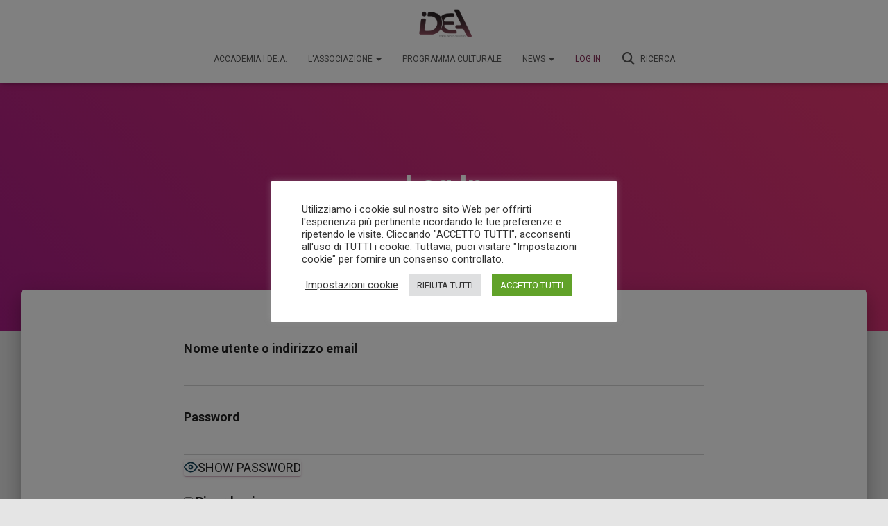

--- FILE ---
content_type: text/css
request_url: https://www.assistenteidea.it/wp-content/plugins/user-logged-dashboard/user-logged-dashboard-style.css?ver=1.0.0
body_size: 823
content:
._dashboard-user-card-container {
    border-radius: 8px;
    border: 1px solid #dadce0;
    padding: 50px 40px 40px 40px;
    margin-top: 45px;
}

._dashboard-tiny-title {
    font-weight: 300;
    text-align: center;
}

._dashboard-list-element-user-infos {
    margin-bottom: 5px !important;
    font-size: 16px;
}

._dashboard-user-avatar {
    max-height: 150px;
    margin: 0 auto;
    margin-bottom: 30px;
}

._dashboard_alert {
    padding: 15px;
    margin-bottom: 20px;
    border: 1px solid transparent;
    border-radius: 4px;
}

._dashboard_alert > p {
    margin-bottom: 5px !important;
    font-size: 16px;
}

._dashboard_alert-success {
    color: #3c763d;
    background-color: #dff0d8;
    border-color: #d6e9c6;
}

._dashboard_alert-info {
    color: #31708f;
    background-color: #d9edf7;
    border-color: #bce8f1;
}

._dashboard_alert-warning {
    color: #8a6d3b;
    background-color: #fcf8e3;
    border-color: #faebcc;
}

._dashboard_alert-error {
    color: #a94442;
    background-color: #f2dede;
    border-color: #ebccd1;
}

._dashboard-table-wrapper {
    margin-top: 45px;
}

._dashboard-custom-table > thead > tr > th {
    font-weight: 500;
}

._dashboard-custom-table > tbody > tr > td {
    font-size: 16px;
}

._dashboard-custom-table > tbody > tr > td .btn-sm {
    margin-bottom: 0;
    margin-top: 0;
    padding: 10px 30px
}

.btn-success {
    color: #fff !important;
    background-color: #5cb85c !important;
    border-color: #4cae4c !important;
}









._dashboard_v2_menubar {
    list-style-type: none;
    padding-inline-start: 0;
}

._dashboard_v2_menubar li a {
    border-bottom: 1px solid #E2E2DC;
    padding: 10px 30px;
    border-right: 1px solid #E2E2DC;
    border-left: 1px solid #E2E2DC;
    display: block;
}

._dashboard_v2_menubar li:first-of-type a {
    border-top: 1px solid #E2E2DC;
}

._dashboard_v2_menubar li a:hover {
    background: linear-gradient(45deg, rgba(191, 21, 115, 1) 0%, rgba(216, 113, 170, 1) 100%);
    color: #ffffff
}

._dashboard_v2-badge {
    font-size: 12px;
    padding: 2px 5px 3px 5px;
    border-radius: 5px;
    font-weight: 500;
}

._dashboard_v2-badge-primary {
    background-color: rgba(191, 21, 115, 1);
    color: #ffffff;
}

._dashboard_v2_tiny_title {
    font-weight: 300;
    text-align: center;
}

._dashboard_v2-user-card-container {
    border-radius: 8px;
    border: 1px solid #dadce0;
    /*padding: 50px 40px 40px 40px;*/
    margin-top: 45px;
    display: flex;
    justify-content: space-between;
}

._dashboard_v2-user-avatar {
    max-height: 150px;
    margin: 0 auto;
}

._dashboard_v2-list-element-user-infos {
    margin-bottom: 5px !important;
    font-size: 16px;
}

._dashboard_v2-user-card-infos-container {
    display: flex;
}

._dashboard_v2-user-card-infos-container > div, ._dashboard_v2-user-card-op-container, ._dashboard_v2-user-card-avatar-container {
    display: flex;
    flex-direction: column;
    justify-content: center;
    padding: 40px 20px;
}

._dashboard_v2_alert {
    padding: 15px;
    margin-bottom: 20px;
    border: 1px solid transparent;
    border-radius: 4px;
}

._dashboard_v2_alert > p {
    margin-bottom: 5px !important;
    font-size: 16px;
}

._dashboard_v2_alert-success {
    color: #3c763d;
    background-color: #dff0d8;
    border-color: #d6e9c6;
}

._dashboard_v2_alert-info {
    color: #31708f;
    background-color: #d9edf7;
    border-color: #bce8f1;
}

._dashboard_v2_alert-warning {
    color: #8a6d3b;
    background-color: #fcf8e3;
    border-color: #faebcc;
}

._dashboard_v2_alert-error {
    color: #a94442;
    background-color: #f2dede;
    border-color: #ebccd1;
}

._dashboard_v2-table-wrapper {
    margin-top: 45px;
}

._dashboard_v2-custom-table > thead > tr > th {
    font-weight: 500;
}

._dashboard_v2-custom-table > tbody > tr > td {
    font-size: 16px;
}

._dashboard_v2-custom-table > tbody > tr > td .btn-sm {
    margin-bottom: 0;
    margin-top: 0;
    padding: 10px 30px
}

._dashboard_v2_third_container {
    text-align: center;
}

._dashboard_v2_third_container img {
    max-height: 100px;
    margin: 0 auto;
}


@media only screen and (max-width : 480px) {
    ._dashboard_v2-user-card-container {
        flex-direction: column;
    }

    ._dashboard_v2-user-card-infos-container {
        flex-direction: column;
    }
}

--- FILE ---
content_type: text/css
request_url: https://www.assistenteidea.it/wp-content/themes/hestia-child/style.css?ver=3.2.8
body_size: 293
content:
/*
Theme Name: Hestia Child
Theme URI: https://www.themeisle.com/
Description: This is a custom child theme I have created.
Author: Federico Grande
Template: hestia    
Version: 1.0
*/

.home .main {
    display: grid;
}

.home .main #features {
    grid-row: 1
}

.home .main #team {
    grid-row: 2
}

.home .main #about {
    grid-row: 3
}

.home .main #subscribe {
    grid-row: 4
}

.home .main #blog {
    grid-row: 5
}

.home .main #contact {
    grid-row: 6
}

.hestia-team {
    background-color: #f6f6f6;
}

.card-testimonial .card-avatar img {
    border-radius: 0;
}

.searchwp-modal-form-default .searchwp-modal-form__content {
    padding-bottom: 0 !important;
}

.searchwp-modal-form-default .searchwp-modal-form__content .form-group {
    margin-bottom: 0 !important;
}

a[data-searchwp-modal-trigger] .fa-search {
    font-size: 18px !important;
}

--- FILE ---
content_type: text/javascript
request_url: https://www.assistenteidea.it/wp-content/plugins/idea-management-system-zoom/js/idea_zoom_public.js?ver=6.9
body_size: 884
content:
jQuery(document).ready(function() {
    var $ = jQuery;
    jQuery('#btn-add-paid-webinar-user').on('click', function() {
        var btn = $(this);
        var webinarId = btn.data('webinar_id');
        var notePayment = $('#note_payment').val();
        var moreInfos = $('#more_infos').val();

        if(notePayment.trim() != '') {
            $.ajax({
                url: 'https://www.assistenteidea.it/wp-content/plugins/idea-management-system-zoom/ajax/add_user_paid_webinar.php',
                type: 'POST',
                dataType: 'json', 
                data: {
                    note_payment: notePayment,
                    more_infos: moreInfos,
                    webinar_id: webinarId
                },
                beforeSend: function(xhr) {
                    btn.prop('disabled', true);
                    $('#note_payment').prop('disabled', true);
                    $('#loading-add-paid-webinar-user').css({'display': 'block'});
                },
                success: function (data, status, xhr) {
                    $('#loading-add-paid-webinar-user').remove();
                    btn.remove();
                    
                    var alert = '';
                    if(data.success) {
				// alert = `
                        //     <div class="subscription-webinar-container-alert subscription-webinar-container-alert-info">
                        //         <p>
                        //             Il modulo di iscrizione al corso è stato completato con successo! 
                        //             Per accedere ai webinar dovrai cliccare sul link che troverai nella tua area riservata nella sezione 
                        //             "Webinar riservati ai soci". La prima volta dovrai inserire la tua email nel campo richiesto.
                        //             <br>
                        //             <strong>Attenzione!</strong>&nbsp;Il link d'accesso sarà lo stesso per tutti i webinar del corso (quando previsti più incontri)
                        //         </p>
                        //     </div>
                        // `;
                        alert = `
                            <div class="subscription-webinar-container-alert subscription-webinar-container-alert-info">
                                <p>
                                    Il modulo di iscrizione al corso è stato completato con successo!
                                    Verrai ricontattato al più presto per ricevere istruzioni sulla modalità di pagamento e sulle date prestabilite. Grazie!
                                </p>
                            </div>
                        `;
                    } else {
                        alert = `
                            <div class="subscription-webinar-container-alert subscription-webinar-container-alert-danger">
                                <p>
                                    Operazione negata! Riprova più tardi
                                </p>
                            </div>
                        `;
                    }

                    $('#res-add-paid-webinar-user').html(alert);
                },
                error: function (jqXhr, textStatus, errorMessage) {
                    console.error(jqXhr);
                    console.error(textStatus);
                    console.error(errorMessage);
                }
            });
        }
    })
});
